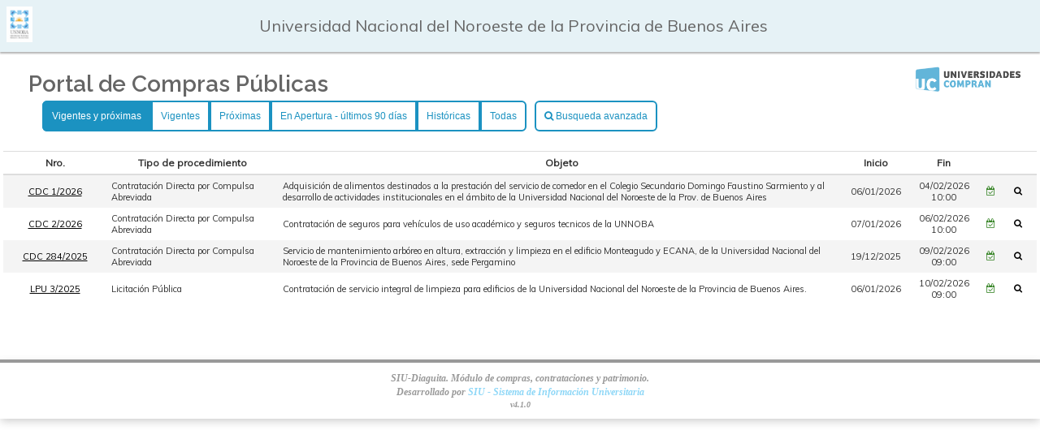

--- FILE ---
content_type: text/html; charset=iso-8859-1
request_url: https://contrataciones.unnoba.edu.ar/aplicacion.php?ah=st647dc2077f2627.40854686&ai=diaguita%7C%7C110000003&filtro=vigentes_proximas
body_size: 8298
content:
<!DOCTYPE html>
<!--[if lt IE 7]> <html class="no-js lt-ie9 lt-ie8 lt-ie7" lang="es"> <![endif]--><!--[if IE 7]>    <html class="no-js lt-ie9 lt-ie8" lang="es"> <![endif]--><!--[if IE 8]>    <html class="no-js lt-ie9" lang="es"> <![endif]--><!--[if gt IE 8]><!--> <html class="no-js" lang="es"> <!--<![endif]--><head>
<title>Diaguita - Portal de Compras Públicas</title>
<meta http-equiv="Content-Type" content="text/html; charset=iso-8859-1"/>
<link href='/toba_diaguita/css/toba.css?av=3.4.8' rel='stylesheet' type='text/css' media='screen'/>
<link href='/diaguita/skins/diaguita/toba.css?av=3.4.8' rel='stylesheet' type='text/css' media='screen'/>
<link href='/diaguita/css/toba.css?av=3.4.8' rel='stylesheet' type='text/css' media='screen'/>
<link href='/toba_diaguita/css/toba_impr.css?av=3.4.8' rel='stylesheet' type='text/css' media='print'/>
<link href='/diaguita/css/toba_impr.css?av=3.4.8' rel='stylesheet' type='text/css' media='print'/>
<link rel="icon" href="/diaguita/img/favicon.ico?av=4.1.0" type="image/x-icon" /><link rel="shortcut icon" href="/diaguita/img/favicon.ico?av=4.1.0" type="image/x-icon" /><link rel='stylesheet' href='/diaguita/skins/diaguita/diaguita_publico.css' /><link rel='stylesheet' href='/diaguita/skins/diaguita/font-awesome/css/font-awesome.min.css' /><link href="https://fonts.googleapis.com/css?family=Muli" rel="stylesheet"><link href="https://fonts.googleapis.com/css?family=Contrail+One" rel="stylesheet"><link href="https://fonts.googleapis.com/css?family=Archivo" rel="stylesheet"><link href="https://fonts.googleapis.com/css?family=Raleway:400,600" rel="stylesheet"><link rel='stylesheet' href='/diaguita/css/magnific-popup.css' />
		<style type='text/css'>
			#overlay, #capa_espera {
				background-image:url(/toba_diaguita/img/nucleo/overlay.gif?av=3.4.8);
			}
			.barra-superior {
				background: none;
			}


		</style>
		<SCRIPT  language='JavaScript1.4' type='text/javascript'>
var toba_alias='\x2Ftoba_diaguita';
var toba_proyecto_alias='\x2Fdiaguita';
var toba_hilo_qs='ai';
var toba_hilo_separador='||';
var toba_hilo_separador_interno='^^';
var toba_hilo_qs_servicio='ts';
var toba_hilo_qs_menu='tm';
var apex_hilo_qs_celda_memoria='tcm';
var toba_hilo_qs_objetos_destino='tsd';
var lista_imagenes={ 'error': '\x2Ftoba_diaguita\x2Fimg\x2Ferror.gif\x3Fav\x3D3.4.8' , 'info': '\x2Ftoba_diaguita\x2Fimg\x2Finfo_chico.gif\x3Fav\x3D3.4.8' , 'warning': '\x2Ftoba_diaguita\x2Fimg\x2Fwarning.gif\x3Fav\x3D3.4.8' , 'maximizar': '\x2Ftoba_diaguita\x2Fimg\x2Fnucleo\x2Fsentido_des_sel.gif\x3Fav\x3D3.4.8' , 'minimizar': '\x2Ftoba_diaguita\x2Fimg\x2Fnucleo\x2Fsentido_asc_sel.gif\x3Fav\x3D3.4.8' , 'expandir': '\x2Fdiaguita\x2Fskins\x2Fdiaguita\x2Fexpandir_vert.gif' , 'contraer': '\x2Fdiaguita\x2Fskins\x2Fdiaguita\x2Fcontraer_vert.gif' , 'expandir_nodo': '\x2Ftoba_diaguita\x2Fimg\x2Fnucleo\x2Fexpandir.gif\x3Fav\x3D3.4.8' , 'contraer_nodo': '\x2Ftoba_diaguita\x2Fimg\x2Fnucleo\x2Fcontraer.gif\x3Fav\x3D3.4.8' , 'esperar': '\x2Ftoba_diaguita\x2Fimg\x2Fwait.gif\x3Fav\x3D3.4.8' , 'cerrar': '\x2Ftoba_diaguita\x2Fimg\x2Fnucleo\x2Fcerrar_ventana.gif\x3Fav\x3D3.4.8' ,}, toba_prefijo_vinculo=toba_proyecto_alias + '/aplicacion.php?ah='+'st6970e31baeba25.90748097&'+ toba_hilo_qs + '=diaguita'+toba_hilo_separador+'110000003' + '&'+ apex_hilo_qs_celda_memoria + '='  +'central';
var apex_solicitud_tipo='web';
var toba_espera=5000;

</SCRIPT>
<SCRIPT language='JavaScript1.4' type='text/javascript' src='/toba_diaguita/js/packages/jquery/dist/jquery.min.js?av=3.4.8'></SCRIPT>
<SCRIPT language='JavaScript1.4' type='text/javascript' src='/toba_diaguita/js/packages/jquery-migrate/dist/jquery-migrate.min.js?av=3.4.8'></SCRIPT>
<SCRIPT language='JavaScript1.4' type='text/javascript' src='/toba_diaguita/js/utilidades/jquery-ui/jquery-ui.min.js?av=3.4.8'></SCRIPT>
<SCRIPT language='JavaScript1.4' type='text/javascript' src='/toba_diaguita/js/basicos/basico.js?av=3.4.8'></SCRIPT>
<SCRIPT language='JavaScript1.4' type='text/javascript' src='/toba_diaguita/js/basicos/toba.js?av=3.4.8'></SCRIPT>
<SCRIPT language='JavaScript1.4' type='text/javascript' src='/toba_diaguita/js/utilidades/datadumper.js?av=3.4.8'></SCRIPT>
<SCRIPT language='JavaScript1.4' type='text/javascript' src='/toba_diaguita/js/basicos/comunicacion_server.js?av=3.4.8'></SCRIPT>
<SCRIPT language='JavaScript1.4' type='text/javascript' src='/toba_diaguita/js/basicos/notificacion.js?av=3.4.8'></SCRIPT>
<SCRIPT language='JavaScript1.4' type='text/javascript' src='/toba_diaguita/js/basicos/vinculador.js?av=3.4.8'></SCRIPT>
<!--[if lt IE 7]>
					<style type='text/css'>\A \9 \9 \9 \9 \9 \9 img\20 \7B \A \9 \9 \9 \9 \9 \9 \9 behavior\3A \20 url\28 \27 \2F toba\5F diaguita\2F js\2F utilidades\2F pngbehavior\2E htc\27 \29 \3B \A \9 \9 \9 \9 \9 \9 \7D 
					</style>
					<![endif]-->
	<!--[if lt IE 9]>
						<script src='/toba_diaguita/js/basicos/html5shiv.js'></script>
					<![endif]-->
<link rel="stylesheet" href="/toba_diaguita/js/utilidades/jquery-ui/jquery-ui.min.css"> </head><script language='JavaScript' type='text/javascript' src='/diaguita/js/jquery.magnific-popup.min.js'></script><script language='JavaScript' type='text/javascript' src='/diaguita/js/jquery.sticky.js'></script><script language='JavaScript' type='text/javascript' src='/diaguita/js/scroll.js'></script>
<div id='overlay'><div id='overlay_contenido'></div></div><div id='div_toba_esperar' class='div-esperar' style='display:none'><img src='/toba_diaguita/img/wait.gif?av=3.4.8' style='vertical-align: middle;' alt='' /> Procesando...</div>
<div id='capa_espera'>
				<div>
					<img class='overlay-cerrar' title='Cerrar ventana' src='/toba_diaguita/img/nucleo/cerrar_ventana.gif?av=3.4.8' onclick='mostrar_esperar()' />
					<img src='/diaguita/img/logo.gif?av=4.1.0' /><p>Procesando. Por favor aguarde...</p><img src='/toba_diaguita/img/wait.gif?av=3.4.8'>
				</div>
			</div>
		<SCRIPT language='JavaScript1.4' type='text/javascript' src='/toba_diaguita/js/basicos/tipclick.js?av=3.4.8'></SCRIPT>
<body>		<script>
				var now = new Date(
							2026,
							(1 -1),
							21,
							11,
							30,
							51 );

				function decodeDate(d) {
					day = d.getDate();
			   		if(day < 10)
						day = '0' + day;

					month = d.getMonth() + 1 ;
					if(month < 10)
						month = '0' + month;
					return day + '/' + month + '/' + d.getFullYear();
				}

				function decodeTime(t) {
					hours = t.getHours();
					if(hours < 10)
						hours = '0' + hours;

					minutes = t.getMinutes();
			   		if(minutes < 10)
						minutes = '0' + minutes;

					seconds = t.getSeconds();
			   		if(seconds < 10)
						seconds = '0' + seconds;

					return hours + ':' + minutes + ':' + seconds;
				}

				function initializeDate(){
			   		document.date_form.date.value = decodeDate(now);
				}

				function Clock(){
			   		timerID = setTimeout("Clock()", 1000);
				   	now.setSeconds(now.getSeconds()+1);
			   		document.clock_form.time.value = decodeTime(now);
				}
				function initializeClock(){
			   		Clock();
				}

				function borrar_help() {var a = document.getElementsByClassName('ef-combo-editable-ayuda'); for (x in a){if(a[x].innerHTML){a[x].innerHTML = '';}}}
				window.onload = borrar_help;

			</script>		<table class='enc-estado' border=0>
			<tr class='enc-estado-tit'>
				<td rowspan=2 class='enc-estado-logo'><a href='/aplicacion.php?ah=st6970e31baeba25.90748097&ai=diaguita%7C%7C110000003&op=list' title='Ir al inicio'><img alt="" src=/diaguita/img/logo_institucion.png?av=4.1.0       /></a></td>
				<td class='enc-estado-usu'>&nbsp;</td>
				<td class='enc-estado-usu'>&nbsp;</td>
				<td class='enc-estado-usu'>Universidad Nacional del Noroeste de la Provincia de Buenos Aires</td>
				<td class='enc-estado-usu'>&nbsp;</td>
				<td class='enc-estado-usu'>&nbsp;</td>
				<td class='enc-estado-usu'>&nbsp;</td>
			</tr>
		</table><div class='encabezado'><div id='barra_superior' class='barra-superior barra-superior-tit'>
<div class='item-barra'><div class='item-barra-tit'>Portal de Compras Públicas</div></div>

</div></div>
<div align='center' class='cuerpo'>

<form  enctype='multipart/form-data' id='formulario_toba' name='formulario_toba' method='post' action='/aplicacion.php?ah=st6970e31baeba25.90748097&ai=diaguita%7C%7C110000003' onsubmit='return false;'>
<input name='cstoken' id='cstoken' type='hidden' value='600.AuJhQFhkKVrW81x6sdFZRzsgkQamWQ0tNRI5l-rNiAQ.b4sWL2gQSAOvuB4v8-Q-C29MxXHJIH51U3cN_a_932YvrwJ3FApwDK6hNw'  />
<SCRIPT language='JavaScript1.4' type='text/javascript' src='/toba_diaguita/js/componentes/ei.js?av=3.4.8'></SCRIPT>
<SCRIPT language='JavaScript1.4' type='text/javascript' src='/toba_diaguita/js/basicos/ajax_respuesta.js?av=3.4.8'></SCRIPT>
<SCRIPT language='JavaScript1.4' type='text/javascript' src='/toba_diaguita/js/componentes/ci.js?av=3.4.8'></SCRIPT>
<SCRIPT language='JavaScript1.4' type='text/javascript' src='/toba_diaguita/js/componentes/ei_formulario.js?av=3.4.8'></SCRIPT>
<SCRIPT language='JavaScript1.4' type='text/javascript' src='/toba_diaguita/js/efs/mascaras.js?av=3.4.8'></SCRIPT>
<SCRIPT language='JavaScript1.4' type='text/javascript' src='/toba_diaguita/js/efs/ef.js?av=3.4.8'></SCRIPT>
<SCRIPT language='JavaScript1.4' type='text/javascript' src='/toba_diaguita/js/efs/ef_editable.js?av=3.4.8'></SCRIPT>
<SCRIPT language='JavaScript1.4' type='text/javascript' src='/toba_diaguita/js/efs/ef_combo.js?av=3.4.8'></SCRIPT>
<SCRIPT language='JavaScript1.4' type='text/javascript' src='/toba_diaguita/js/componentes/ei_cuadro.js?av=3.4.8'></SCRIPT>

<!-- ################################## Inicio CI ( 110000006 ) ######################## -->

<table class='ei-base ci-base' style='width:100%;' id='js_ci_110000006_cont'><tr><td style='padding:0;'>
<div id='ci_110000006_notificacion'></div><div  id='cuerpo_js_ci_110000006'>
<div class='ci-cuerpo' >
<div class='ci-simple-cont'>

<!-- ***************** Inicio EI FORMULARIO (	110000024 )	***********	-->

<input name='form_110000024_form_app_descarga' id='form_110000024_form_app_descarga' type='hidden' value=''  />
<input name='form_110000024_form_app_descarga_implicito' id='form_110000024_form_app_descarga_implicito' type='hidden' value=''  />
<table class='ei-base ei-form-base' ><tr><td style='padding:0'><div id='form_110000024_form_app_descarga_notificacion'></div><div id='cuerpo_js_form_110000024_form_app_descarga' class='ei-cuerpo ei-form-cuerpo' style=' ' ><table>
	<tbody>
		<tr>
			<td>
				<div class='ei-form-fila' style='' id='nodo_ef_form_110000024_form_app_descargaqr'>
<label style='width:150px;' for='ef_form_110000024_form_app_descargaqr' class='ei-form-etiq'>  Escanee el código QR desde la aplicación y podrá acceder a las convocatorias de la Institución desde su Celular. </label>
<div id='cont_ef_form_110000024_form_app_descargaqr' style='margin-left: 150px;'>
<div class='ef-qr' id='ef_form_110000024_form_app_descargaqr'><img alt="" src=/diaguita/img/qr.png?=1759849689?av=4.1.0       /></div></div></div>
</td>
		</tr>
		<tr>
			<td>
				<div class='ei-form-fila' style='' id='nodo_ef_form_110000024_form_app_descargadescripcion'>
<label style='width:150px;' for='ef_form_110000024_form_app_descargadescripcion' class='label-descarga'>  Si aun no tiene la aplicación la puede descargar desde el siguiente enlace. </label>
<div id='cont_ef_form_110000024_form_app_descargadescripcion' style='margin-left: 150px;'>
<div class='ef-descarga' id='ef_form_110000024_form_app_descargadescripcion'><a  target="_blank" href="https://play.google.com/store/apps/details?id=com.siu.diaguita" class="link-descarga-popup"><img alt="" src=/diaguita/img/icon-android-store.png?av=4.1.0       /></a><a  target="_blank" href="https://apps.apple.com/us/app/licitaciones-siu-diaguita/id1464954918" class="link-descarga-popup"><img alt="" src=/diaguita/img/icon-ios-store.svg?av=4.1.0       /></a></div></div></div>
</td>
		</tr>
	</tbody>
</table>
<p>&nbsp;</p></div>
</td></tr>
</table>
<div class='buttons'><a href='/aplicacion.php?ah=st6970e31baeba25.90748097&ai=diaguita%7C%7C110000003&filtro=vigentes_proximas' class='filtro active'>Vigentes y pr&oacute;ximas</a><a href='/aplicacion.php?ah=st6970e31baeba25.90748097&ai=diaguita%7C%7C110000003&filtro=vigentes' class='filtro '>Vigentes</a><a href='/aplicacion.php?ah=st6970e31baeba25.90748097&ai=diaguita%7C%7C110000003&filtro=proximas' class='filtro '>Pr&oacute;ximas</a><a href='/aplicacion.php?ah=st6970e31baeba25.90748097&ai=diaguita%7C%7C110000003&filtro=en_apertura' class='filtro '>En Apertura - &uacute;ltimos 90 d&iacute;as</a><a href='/aplicacion.php?ah=st6970e31baeba25.90748097&ai=diaguita%7C%7C110000003&filtro=historicas' class='filtro '>Hist&oacute;ricas</a><a href='/aplicacion.php?ah=st6970e31baeba25.90748097&ai=diaguita%7C%7C110000003&filtro=todas' class='filtro last '>Todas</a><span onclick='js_form_110000007_filtro.cambiar_colapsado();return false;' class='search '><i class='fa fa-search' aria-hidden='true'></i> Busqueda avanzada</span>
            </div>

<!-- ***************** Inicio EI FORMULARIO (	110000007 )	***********	-->

<input name='form_110000007_filtro' id='form_110000007_filtro' type='hidden' value=''  />
<input name='form_110000007_filtro_implicito' id='form_110000007_filtro_implicito' type='hidden' value=''  />
<table class='ei-base ei-form-base' width='80&#x25;'><tr><td style='padding:0'><div id='form_110000007_filtro_notificacion'></div><div id='cuerpo_js_form_110000007_filtro' class='ei-cuerpo ei-form-cuerpo' style='width: 80%; display:none;' ><table class="filtro_convocatorias">
	<tbody>
		<tr>
			<td>
				<div class='ei-form-fila' style='' id='nodo_ef_form_110000007_filtrotipo_procedimiento'>
<label style='width:150px;' for='ef_form_110000007_filtrotipo_procedimiento' class='ei-form-etiq'>  Tipo de procedimiento: </label>
<div id='cont_ef_form_110000007_filtrotipo_procedimiento' style='margin-left: 150px;'>
<select name='ef_form_110000007_filtrotipo_procedimiento' id='ef_form_110000007_filtrotipo_procedimiento' class='ef-combo'  tabindex='251'>
<option value='nopar' selected>--Seleccione--</option>
<option value='40' >Concurso Privado</option>
<option value='30' >Concurso Público</option>
<option value='50' >Contratación Directa</option>
<option value='100' >Contratación Directa por Adjudicación Simple</option>
<option value='90' >Contratación Directa por Compulsa Abreviada</option>
<option value='20' >Licitación Privada</option>
<option value='10' >Licitación Pública</option>
<option value='70' >Remate Público</option>
<option value='60' >Subasta Pública</option>
<option value='80' >Trámite Simplificado</option>
</select>
</div></div>
</td>
			<td>
				<div class='ei-form-fila' style='' id='nodo_ef_form_110000007_filtrorubro'>
<label style='width:150px;' for='ef_form_110000007_filtrorubro' class='ei-form-etiq'>  Rubro: </label>
<div id='cont_ef_form_110000007_filtrorubro' style='margin-left: 150px;'>
<select name='ef_form_110000007_filtrorubro' id='ef_form_110000007_filtrorubro' class='ef-combo'  tabindex='252'>
<option value='nopar' selected>--Seleccione--</option>
<option value='70' >AGRIC,GANADERIA,CAZA,SILVICULT</option>
<option value='1' >ALIMENTOS</option>
<option value='46' >ALQUILER</option>
<option value='19' >ARTICULOS DEL HOGAR</option>
<option value='62' >BANCOS Y SEGUROS</option>
<option value='5' >BAZAR Y MENAJE</option>
<option value='8' >CARPINTERIA</option>
<option value='79' >CEREMONIAL</option>
<option value='10' >CERRAJERIA</option>
<option value='36' >CINE/TELVIS./RADIO/FOTOGRAFIA</option>
<option value='7' >COMBUSTIBLES Y LUBRICANTES</option>
<option value='85' >CONCESION</option>
<option value='84' >CONSTRUCCION</option>
<option value='55' >CULTURA</option>
<option value='9' >ELECTRICIDAD Y TELEFONIA</option>
<option value='3' >ELEMENTOS DE LIMPIEZA</option>
<option value='27' >EQUIPO DE OFICINA Y MUEBLES</option>
<option value='52' >EQUIPO MILITAR Y DE SEGURIDAD</option>
<option value='24' >EQUIPOS</option>
<option value='11' >Exento</option>
<option value='6' >FERRETERIA</option>
<option value='31' >GASES INDUSTRIALES</option>
<option value='33' >HERRAMIENTAS</option>
<option value='20' >HERRERIA</option>
<option value='38' >IMPRENTA Y EDITORIALES</option>
<option value='4' >INDUMENT TEXTIL Y CONFECCIONES</option>
<option value='13' >INFORMATICA</option>
<option value='82' >INMUEBLES</option>
<option value='81' >INSUMO P/ ARMAMENTO</option>
<option value='74' >JOYERIA Y ORFEBRERIA</option>
<option value='2' >LIBRERIA,PAP. Y UTILES OFICINA</option>
<option value='45' >MANT. REPARACION Y LIMPIEZA</option>
<option value='16' >MATERIALES DE CONSTRUCCION</option>
<option value='22' >METALES</option>
<option value='83' >METALURGIA</option>
<option value='25' >Monotributista</option>
<option value='66' >NAUTICA</option>
<option value='17' >PINTURAS</option>
<option value='51' >PRODUCTOS MEDICO/FARMACEUTICOS</option>
<option value='21' >PRODUCTOS VETERINARIOS</option>
<option value='86' >PUBLICIDAD</option>
<option value='80' >QUIMICOS</option>
<option value='14' >REPUESTOS</option>
<option value='23' >Responsable Inscripto</option>
<option value='12' >SANITARIOS, PLOMERIA Y GAS</option>
<option value='58' >SERV. PROFESIONAL Y COMERCIAL</option>
<option value='59' >SERVICIO DE NOTICIAS</option>
<option value='40' >SERVICIOS BASICOS</option>
<option value='18' >TAPICERIA</option>
<option value='63' >TRANSPORTE Y DEPOSITO</option>
<option value='73' >UTILES Y PRODUCTOS DEPORTIVOS</option>
<option value='15' >VIDRIERIA</option>
<option value='42' >VIGILANCIA Y SEGURIDAD</option>
</select>
</div></div>
</td>
		</tr>
		<tr>
			<td>
				<div class='ei-form-fila' style='' id='nodo_ef_form_110000007_filtronumero_anio'>
<label style='width:150px;' for='ef_form_110000007_filtronumero_anio' class='ei-form-etiq'>  Nro: </label>
<div id='cont_ef_form_110000007_filtronumero_anio' style='margin-left: 150px;'>
<INPUT type='text' name='ef_form_110000007_filtronumero_anio' id='ef_form_110000007_filtronumero_anio'  size='20' value='' class='ef-input'   tabindex="253" />
</div></div>
</td>
			<td>
				<div class='ei-form-fila' style='' id='nodo_ef_form_110000007_filtroexpediente'>
<label style='width:150px;' for='ef_form_110000007_filtroexpediente' class='ei-form-etiq'>  Expediente: </label>
<div id='cont_ef_form_110000007_filtroexpediente' style='margin-left: 150px;'>
<INPUT type='text' name='ef_form_110000007_filtroexpediente' id='ef_form_110000007_filtroexpediente'  size='20' value='' class='ef-input'   tabindex="254" />
</div></div>
</td>
		</tr>
		<tr>
			<td>
				<div class='ei-form-fila' style='' id='nodo_ef_form_110000007_filtroobjeto'>
<label style='width:150px;' for='ef_form_110000007_filtroobjeto' class='ei-form-etiq'>  Objeto: </label>
<div id='cont_ef_form_110000007_filtroobjeto' style='margin-left: 150px;'>
<INPUT type='text' name='ef_form_110000007_filtroobjeto' id='ef_form_110000007_filtroobjeto'  size='20' value='' class='ef-input'   tabindex="255" />
</div></div>
</td>
			<td>
				<div class='ei-form-fila' style='' id='nodo_ef_form_110000007_filtrooficina_contratacion'>
<label style='width:150px;' for='ef_form_110000007_filtrooficina_contratacion' class='ei-form-etiq'>  Oficina de contratación: </label>
<div id='cont_ef_form_110000007_filtrooficina_contratacion' style='margin-left: 150px;'>
<select name='ef_form_110000007_filtrooficina_contratacion' id='ef_form_110000007_filtrooficina_contratacion' class='ef-combo'  tabindex='256'>
<option value='nopar' selected>--Seleccione--</option>
<option value='2' >Contrataciones Junin</option>
<option value='3' >Contrataciones Pergamino</option>
<option value='1' >Oficina contratación central</option>
</select>
</div></div>
</td>
		</tr>
		<tr>
			<td colspan="2">
				</td>
		</tr>
	</tbody>
</table>
<p>&nbsp;</p><div class='ei-botonera '>
<button type='button' name='form_110000007_filtro_filtrar' id='form_110000007_filtro_filtrar' value='' tabindex='501' accesskey='F' title='[alt + shift + F]' class='btn_filtrar' onclick="js_form_110000007_filtro.set_evento(new evento_ei('filtrar', true, ''  ), true, this);"  ><span><u>F</u>iltrar</span></button>
<button type='button' name='form_110000007_filtro_cancelar' id='form_110000007_filtro_cancelar' value='' tabindex='502' accesskey='L' title='[alt + shift + L]' class='btn_filtrar' onclick="js_form_110000007_filtro.set_evento(new evento_ei('cancelar', false, ''  ), true, this);"  ><span><u>L</u>impiar</span></button>
</div></div>
</td></tr>
</table>
<input name='cuadro_110000008_cuadro_convocatorias' id='cuadro_110000008_cuadro_convocatorias' type='hidden' value=''  />
<input name='cuadro_110000008_cuadro_convocatorias__seleccion' id='cuadro_110000008_cuadro_convocatorias__seleccion' type='hidden' value=''  />
<input name='cuadro_110000008_cuadro_convocatorias__extra' id='cuadro_110000008_cuadro_convocatorias__extra' type='hidden' value=''  />
<input name='cuadro_110000008_cuadro_convocatorias__orden_columna' id='cuadro_110000008_cuadro_convocatorias__orden_columna' type='hidden' value=''  />
<input name='cuadro_110000008_cuadro_convocatorias__orden_sentido' id='cuadro_110000008_cuadro_convocatorias__orden_sentido' type='hidden' value=''  />
<input name='cuadro_110000008_cuadro_convocatorias__ordenamiento_multiple' id='cuadro_110000008_cuadro_convocatorias__ordenamiento_multiple' type='hidden' value=''  />

<table class='ei-base ei-cuadro-base' width='100&#x25;'>
<tr><td style='padding:0;'>
<div id='cuadro_110000008_cuadro_convocatorias_notificacion'></div><TABLE class='ei-cuadro-cuerpo'  id='cuerpo_js_cuadro_110000008_cuadro_convocatorias'><tr><td class='ei-cuadro-cabecera' colspan='7'></td></tr>
<tr><td class='ei-cuadro-cc-fondo' colspan='7'>
<TABLE width='100%' class='tabla-0' border='0'>
<tr>
<td  class='ei-cuadro-col-tit'  width='10%'>
Nro.</td>
<td  class='ei-cuadro-col-tit' >
Tipo de procedimiento</td>
<td  class='ei-cuadro-col-tit'  width='55%'>
Objeto</td>
<td  class='ei-cuadro-col-tit' >
Inicio</td>
<td  class='ei-cuadro-col-tit' >
Fin</td>
<td  class='ei-cuadro-col-tit' >
</td>
<td  class='ei-cuadro-col-tit' >
</td>
</tr>
<tr class='ei-cuadro-celda-impar' >
<td class=' ei-cuadro-fila col-cen-s1'  width='10%' >
<a href="/aplicacion.php?ah=st6970e31baeba25.90748097&ai=diaguita%7C%7C110000003&v=10109" title="Ver detalle">CDC 1/2026</a></td>
<td class=' ei-cuadro-fila 4'  >
Contratación Directa por Compulsa Abreviada</td>
<td class=' ei-cuadro-fila 4'  width='55%' >
Adquisición de alimentos destinados a la prestación del servicio de comedor en el Colegio Secundario Domingo Faustino Sarmiento y al desarrollo de actividades institucionales en el ámbito de la Universidad Nacional del Noroeste de la Prov. de Buenos Aires</td>
<td class=' ei-cuadro-fila col-cen-s1'  >
06/01/2026</td>
<td class=' ei-cuadro-fila col-cen-s1'  >
04/02/2026 10:00</td>
<td class=' ei-cuadro-fila 4'  >
<i title='Vigente' class='fa fa-calendar-check-o icon-green fa-stack'></td>
<td class=' ei-cuadro-fila 4'  >
<a href="/aplicacion.php?ah=st6970e31baeba25.90748097&ai=diaguita%7C%7C110000003&v=10109" title="Ver detalle"> <i class="fa fa-search fa-stack"></i></a></td>
</tr>
<tr class='ei-cuadro-celda-par' >
<td class=' ei-cuadro-fila col-cen-s1'  width='10%' >
<a href="/aplicacion.php?ah=st6970e31baeba25.90748097&ai=diaguita%7C%7C110000003&v=10111" title="Ver detalle">CDC 2/2026</a></td>
<td class=' ei-cuadro-fila 4'  >
Contratación Directa por Compulsa Abreviada</td>
<td class=' ei-cuadro-fila 4'  width='55%' >
Contratación de seguros para vehículos de uso académico y seguros tecnicos de la UNNOBA</td>
<td class=' ei-cuadro-fila col-cen-s1'  >
07/01/2026</td>
<td class=' ei-cuadro-fila col-cen-s1'  >
06/02/2026 10:00</td>
<td class=' ei-cuadro-fila 4'  >
<i title='Vigente' class='fa fa-calendar-check-o icon-green fa-stack'></td>
<td class=' ei-cuadro-fila 4'  >
<a href="/aplicacion.php?ah=st6970e31baeba25.90748097&ai=diaguita%7C%7C110000003&v=10111" title="Ver detalle"> <i class="fa fa-search fa-stack"></i></a></td>
</tr>
<tr class='ei-cuadro-celda-impar' >
<td class=' ei-cuadro-fila col-cen-s1'  width='10%' >
<a href="/aplicacion.php?ah=st6970e31baeba25.90748097&ai=diaguita%7C%7C110000003&v=10076" title="Ver detalle">CDC 284/2025</a></td>
<td class=' ei-cuadro-fila 4'  >
Contratación Directa por Compulsa Abreviada</td>
<td class=' ei-cuadro-fila 4'  width='55%' >
Servicio de mantenimiento arbóreo en altura, extracción y limpieza en el edificio Monteagudo y ECANA, de la Universidad Nacional del Noroeste de la Provincia de Buenos Aires, sede Pergamino</td>
<td class=' ei-cuadro-fila col-cen-s1'  >
19/12/2025</td>
<td class=' ei-cuadro-fila col-cen-s1'  >
09/02/2026 09:00</td>
<td class=' ei-cuadro-fila 4'  >
<i title='Vigente' class='fa fa-calendar-check-o icon-green fa-stack'></td>
<td class=' ei-cuadro-fila 4'  >
<a href="/aplicacion.php?ah=st6970e31baeba25.90748097&ai=diaguita%7C%7C110000003&v=10076" title="Ver detalle"> <i class="fa fa-search fa-stack"></i></a></td>
</tr>
<tr class='ei-cuadro-celda-par' >
<td class=' ei-cuadro-fila col-cen-s1'  width='10%' >
<a href="/aplicacion.php?ah=st6970e31baeba25.90748097&ai=diaguita%7C%7C110000003&v=10107" title="Ver detalle">LPU 3/2025</a></td>
<td class=' ei-cuadro-fila 4'  >
Licitación Pública</td>
<td class=' ei-cuadro-fila 4'  width='55%' >
Contratación de servicio integral de limpieza para edificios de la Universidad Nacional del Noroeste de la Provincia de Buenos Aires.</td>
<td class=' ei-cuadro-fila col-cen-s1'  >
06/01/2026</td>
<td class=' ei-cuadro-fila col-cen-s1'  >
10/02/2026 09:00</td>
<td class=' ei-cuadro-fila 4'  >
<i title='Vigente' class='fa fa-calendar-check-o icon-green fa-stack'></td>
<td class=' ei-cuadro-fila 4'  >
<a href="/aplicacion.php?ah=st6970e31baeba25.90748097&ai=diaguita%7C%7C110000003&v=10107" title="Ver detalle"> <i class="fa fa-search fa-stack"></i></a></td>
</tr>
</TABLE>
</td></tr>
<tr><td class='ei-cuadro-pie'></td></tr>
<tr><td><div class='ei-cuadro-pag'></div></td></tr>
</TABLE>
</td></tr>
</table>


<!-- ***************** Inicio EI FORMULARIO (	110000095 )	***********	-->

<input name='form_110000095_form_unicompran' id='form_110000095_form_unicompran' type='hidden' value=''  />
<input name='form_110000095_form_unicompran_implicito' id='form_110000095_form_unicompran_implicito' type='hidden' value=''  />
<table class='ei-base ei-form-base' ><tr><td style='padding:0'><div id='form_110000095_form_unicompran_notificacion'></div><div id='cuerpo_js_form_110000095_form_unicompran' class='ei-cuerpo ei-form-cuerpo' style=' ' ><div class='ei-form-fila' style='' id='nodo_ef_form_110000095_form_unicompranlogo_uc'>
<label style='width:150px;' for='ef_form_110000095_form_unicompranlogo_uc' class='ei-form-etiq'>   </label>
<div id='cont_ef_form_110000095_form_unicompranlogo_uc' style='margin-left: 150px;'>
<div class='ef-fijo' id='ef_form_110000095_form_unicompranlogo_uc'><a title="Universidades Compran" class="logo-uc" target="_blank" href="http://universidadescompran.cin.edu.ar" class="link-uc"><img alt="" src=/diaguita/img/logo_uc.png?av=4.1.0       /></a></div></div></div>
</div>
</td></tr>
</table>
<div id='js_ci_110000006_pie'></div></div></div>

</div></td></tr></table>
<!-- ###################################  Fin CI  ( 110000006 ) ######################## -->

<SCRIPT  language='JavaScript1.4' type='text/javascript'>
window.toba_prefijo_vinculo =  toba_prefijo_vinculo;
window.toba_hilo_item = [ 'diaguita',110000003 ]
window.toba_qs_zona = '';

//---------------- CREANDO OBJETO js_ci_110000006 --------------  
window.js_ci_110000006 = new ci([ 'diaguita',110000006 ], 'js_ci_110000006', 'formulario_toba', 'ci_110000006', 'pant_inicial', false);

	//---------------- CREANDO OBJETO js_form_110000007_filtro --------------  
	window.js_form_110000007_filtro = new ei_formulario([ 'diaguita',110000007 ], 'js_form_110000007_filtro', new Array(257, 500), 'form_110000007_filtro', {'numero_anio': [ ] ,'expediente': [ ] ,'tipo_procedimiento': [ ] ,'rubro': [ ] ,'objeto': [ ] ,'oficina_contratacion': [ ] ,}, new Object(), new Object());
	js_form_110000007_filtro.agregar_ef(new ef_editable('ef_form_110000007_filtronumero_anio', 'Nro:', [false, false, false], false, '', ''), 'numero_anio');
	js_form_110000007_filtro.agregar_ef(new ef_editable('ef_form_110000007_filtroexpediente', 'Expediente:', [false, false, false], false, '', ''), 'expediente');
	js_form_110000007_filtro.agregar_ef(new ef_combo('ef_form_110000007_filtrotipo_procedimiento', 'Tipo de procedimiento:', [false, false, false], false, false), 'tipo_procedimiento');
	js_form_110000007_filtro.agregar_ef(new ef_combo('ef_form_110000007_filtrorubro', 'Rubro:', [false, false, false], false, false), 'rubro');
	js_form_110000007_filtro.agregar_ef(new ef_editable('ef_form_110000007_filtroobjeto', 'Objeto:', [false, false, false], false, '', ''), 'objeto');
	js_form_110000007_filtro.agregar_ef(new ef_combo('ef_form_110000007_filtrooficina_contratacion', 'Oficina de contratación:', [false, false, false], false, false), 'oficina_contratacion');

	window.js_form_110000007_filtro.colapsar();
	toba.agregar_objeto(window.js_form_110000007_filtro);
	//-----------------------------------------------------------------  

	//---------------- CREANDO OBJETO js_cuadro_110000008_cuadro_convocatorias --------------  
	window.js_cuadro_110000008_cuadro_convocatorias = new ei_cuadro([ 'diaguita',110000008 ], 'js_cuadro_110000008_cuadro_convocatorias', 'cuadro_110000008_cuadro_convocatorias',[] , [ ]);

		//---- Procesamiento de EFs --------------------------------
		var estado_seleccion_total = false;
		function seleccion_total(evento)
		{
			if (estado_seleccion_total) {
				js_cuadro_110000008_cuadro_convocatorias.deseleccionar_todos(evento);
				estado_seleccion_total = false;
			} else {
				js_cuadro_110000008_cuadro_convocatorias.seleccionar_todos(evento);
				estado_seleccion_total = true;
			}
		};

		js_cuadro_110000008_cuadro_convocatorias.exportar_pdf = function() {
			var url = vinculador.get_url(null, null, 'vista_pdf', null, [this._id], false, true);
			document.location.href = url;
		};
	
		js_cuadro_110000008_cuadro_convocatorias.exportar_excel = function() {
			var url = vinculador.get_url(null, null, 'vista_excel', null, [this._id], false, true);
			document.location.href = url;
		};
		
		
	toba.agregar_objeto(window.js_cuadro_110000008_cuadro_convocatorias);
	//-----------------------------------------------------------------  

	//---------------- CREANDO OBJETO js_form_110000024_form_app_descarga --------------  
	window.js_form_110000024_form_app_descarga = new ei_formulario([ 'diaguita',110000024 ], 'js_form_110000024_form_app_descarga', new Array(1, 250), 'form_110000024_form_app_descarga', {'qr': [ ] ,'descripcion': [ ] ,}, new Object(), new Object());
	js_form_110000024_form_app_descarga.agregar_ef(new ef_fijo('ef_form_110000024_form_app_descargaqr', 'Escanee el código QR desde la aplicación y podrá acceder a las convocatorias de la Institución desde su Celular.', [false, false, false], false), 'qr');
	js_form_110000024_form_app_descarga.agregar_ef(new ef_fijo('ef_form_110000024_form_app_descargadescripcion', 'Si aun no tiene la aplicación la puede descargar desde el siguiente enlace.', [false, false, false], false), 'descripcion');

	toba.agregar_objeto(window.js_form_110000024_form_app_descarga);
	//-----------------------------------------------------------------  

	//---------------- CREANDO OBJETO js_form_110000095_form_unicompran --------------  
	window.js_form_110000095_form_unicompran = new ei_formulario([ 'diaguita',110000095 ], 'js_form_110000095_form_unicompran', new Array(503, 752), 'form_110000095_form_unicompran', {'logo_uc': [ ] ,}, new Object(), new Object());
	js_form_110000095_form_unicompran.agregar_ef(new ef_fijo('ef_form_110000095_form_unicompranlogo_uc', '', [false, false, false], false), 'logo_uc');

	toba.agregar_objeto(window.js_form_110000095_form_unicompran);
	//-----------------------------------------------------------------  

window.js_ci_110000006.agregar_objeto(js_form_110000007_filtro, 'filtro');
window.js_ci_110000006.agregar_objeto(js_cuadro_110000008_cuadro_convocatorias, 'cuadro_convocatorias');
window.js_ci_110000006.agregar_objeto(js_form_110000024_form_app_descarga, 'form_app_descarga');
window.js_ci_110000006.agregar_objeto(js_form_110000095_form_unicompran, 'form_unicompran');

				function cutKeepingTags(elem, reqCount) {
				  var grabText = '',
				      missCount = reqCount;
				  $(elem).contents().each(function() {
				    switch (this.nodeType) {
				      case Node.TEXT_NODE:
				        // Get node text, limited to missCount.
				        grabText += this.data.substr(0,missCount);
				        missCount -= Math.min(this.data.length, missCount);
				        break;
				      case Node.ELEMENT_NODE:
				        // Explore current child:
				        var childPart = cutKeepingTags(this, missCount);
				        if(childPart.text == '<br></br>'){
				        	childPart.text = '<br>';
				        }
				        grabText += childPart.text;
				        missCount -= childPart.count;
				        
				        break;
				    }
				    if (missCount === 0) {
				      // We got text enough, stop looping.
				      return false;
				    }
				  });

				  return {
				    text:
				elem.outerHTML.match(/^<[^>]+>/m)[0] + grabText + '</' + elem.localName + '>',
				    count: reqCount - missCount
				  };
				}

				$(window).scroll(function() {    
				    var scroll = $(window).scrollTop();
				    if (scroll >= 200) {
				        $('.portal-menu').addClass('bottomBorder');
				    }else{
				    	 $('.portal-menu').removeClass('bottomBorder');
				    }
				}); //missing );

				//Oculto parte del texto cuando es largo para mostrarlo al hacer click en Mostrar mas...
				$(document).ready(function() {

				    $('.portal-menu').sticky({topSpacing:0});

				    var showChar = 300;  // cuantos caracteres mostrar
				    var ellipsestext = "...";
				    var moretext = "Mostrar mas >";
				    var lesstext = "Mostrar menos";
				    

				    $('.mostrar-mas').each(function() {
				        var content = $(this).html();

				 		if($(this).hasClass('mostrar-cant-15')){
				 			showChar = 15;
				 		}else{
				 			showChar = 300;
				 		}
				        
				        if(content.length > showChar) {
				 
							var texto = cutKeepingTags($(this)[0], showChar);

				            var c = texto.text;
				            var h = content.substr(showChar, content.length - showChar);
				 
				 			var html_corto = '<div class="texto_corto">' + c +  ellipsestext + '</div>';
				 			var html_largo = '<div class="texto_largo" style="display:none;">' + content + '</div>';

				 			var link_more_less = '<span><a href="" class="morelink more">' + moretext + '</a></span>';

				            $(this).html(html_corto + html_largo + link_more_less);
				        }
				 
				    });
				 
				    $(".morelink").click(function(){
				        if($(this).hasClass("less")) {
				        	$(this).parent().parent().find('.texto_largo').hide();
				        	$(this).parent().parent().find('.texto_corto').show();
				            $(this).removeClass('less').addClass('more');
				            $(this).html(moretext);
				            $(this).parent().find('texto_corto')
				        } else {
				        	$(this).parent().parent().find('.texto_corto').hide();
				        	$(this).parent().parent().find('.texto_largo').show();
				        	$(this).removeClass('more').addClass('less');
				            $(this).html(lesstext);
				        }
				        return false;
				    });

				    $('.filtro-opciones').each(function() {
				    	var html = $(this).html();
				    	var input = html.substring(0, html.indexOf('>')+1);
				    	var label = html.substring(html.indexOf('>')+1);
				    	$(this).html(input+'<span>'+label+'</span>');
				    });

				    $('.popup-link').click(function(event){
				    	event.preventDefault();
				    })
				    $('.popup-link').magnificPopup({
					  type: 'inline',
					  fixedContentPos: false,
			          fixedBgPos: true,

			          overflowY: 'auto',

			          closeBtnInside: true,
			          preloader: false,
			          
			          midClick: true,
			          removalDelay: 100,
			          mainClass: 'my-mfp-zoom-in'
					});


				});

		
toba.agregar_objeto(window.js_ci_110000006);
//-----------------------------------------------------------------  

js_ci_110000006.iniciar();

</SCRIPT>

</form>

</div>
<SCRIPT  language='JavaScript1.4' type='text/javascript'>
vinculador.limpiar_vinculos();
notificacion.mostrar();

</SCRIPT>
</div><div class='login-pie'><p>SIU-Diaguita. M&oacute;dulo de compras, contrataciones y patrimonio. </p><p>Desarrollado por <strong><a href='http://www.siu.edu.ar' style='text-decoration: none' target='_blank'>SIU - Sistema de Informaci&oacute;n Universitaria</a></strong></p><p class='small'>v4.1.0</p></div>

--- FILE ---
content_type: text/javascript
request_url: https://contrataciones.unnoba.edu.ar/toba_diaguita/js/basicos/tipclick.js?av=3.4.8
body_size: 1437
content:
var tipclick = {
 	//---Public
	vertical_offset : '-3px',
	horizontal_offset : '-3px',
	delay_disappear : 250,
	delay_appear : 1000,

	show : function(content, obj, e, delay) {
		if (typeof delay == 'undefined') {
			delay = this.delay_appear;	
		}
		if (window.event) { 
			event.cancelBubble=true;
		} else if (e.stopPropagation) {
			e.stopPropagation();
		}
		this._do_hide();
		var tip_div = $('#tipclick_div');		
				
		tip_div.html(content);
		if ((e.type == "click" && tip_div.is(':hidden')) || e.type == "mouseover") {
			var self = this;
			this._show_handler = setTimeout(function() {self._do_show();}, delay);
		} else if (e.type=="click") {
			tip_div.hide();
		}
		
		//Calculamos la posicion del objeto que lanza el evento
		var x = Math.round(this._get_pos_offset(obj, true));
		var y = Math.round(this._get_pos_offset(obj, false));
		
        //Calcula ajuste extra sobre eje X para posiciones cercanas al borde de pantalla 
        var xVariance = (screen.width - x < 100) ? 115 : 0;
        
		//Agregamos la clase correspondiente y modificamos la posicion via css
		tip_div.addClass('tooltip')
			   .css('visibility', 'visible')
			   .css('left', x - xVariance - this._clear_browser_edge(obj, true, x, y ) + "px")
			   .css('top', y - this._clear_browser_edge(obj, false, x, y) + obj.offsetHeight + "px");
		
		return true;
	},

	hide : function() {
		this._must_hide = true;
		var self = this;
 		this._hide_handler = setTimeout(function() { self._do_hide(); }, this.delay_disappear);
 		return true;
	},
	
	//---Private
	_show_handler : null,
	_hide_handler : null,
	_must_hide : true,

	_clear_tip : function() {
		if (typeof this._hide_handler != "undefined" || this._hide_handler !== null) {
			clearTimeout(this._hide_handler);
			delete(this._hide_handler);
		}
		if (typeof this._show_handler != "undefined" || this._show_handler !== null) {
			clearTimeout(this._show_handler);
			delete(this._show_handler);
		}
	},
	
	_get_pos_offset : function(what, is_left) {
		if (is_left) {  
			return $(what).offset().left;
		} else {
			return $(what).offset().top;
		}
	},
	
	_clear_browser_edge : function(obj, is_horizontal, x , y) {		
		var edge_offset = (is_horizontal) ? parseInt(this.horizontal_offset, 10)*-1 : parseInt(this.vertical_offset, 10)*-1;
		var is_ie = (document.all && !window.opera);
		var window_edge, content_measure;
		if (is_ie) {
			var ie_body = this._ie_body();
		}
		
		var tooltip = document.getElementById("tipclick_div");				//Esto es mas rapido que $('#tipclick_div') para calcular el offset
		if (is_horizontal) {
			window_edge = is_ie ? ie_body.scrollLeft + ie_body.clientWidth-15 : window.pageXOffset+window.innerWidth-15;
			content_measure = tooltip.offsetWidth;
			if (window_edge - x < content_measure) {
				edge_offset= content_measure - obj.offsetWidth;
			}
		} else {
			window_edge = is_ie ? ie_body.scrollTop + ie_body.clientHeight-15 : window.pageYOffset+window.innerHeight-18;
			content_measure= tooltip.offsetHeight;
			if (window_edge - y < content_measure) {
				edge_offset = content_measure + obj.offsetHeight;
			}
		}
		return edge_offset;
	},
	
 	_ie_body : function() {
 		return (document.compatMode && document.compatMode!="BackCompat") ? document.documentElement : document.body;
	 },
	 
 	_do_show : function() {
		$('#tipclick_div').show();
 	},
 	
 	_do_hide : function() {
 		if (this._must_hide) {
			$('#tipclick_div').hide();
 		}
		this._clear_tip();
 	},
 	
 	_continue : function() {
 		this._must_hide = false;
 	},
 	
 	_stop : function() {
 		this._must_hide = true;
 		this.hide();
 	}
};

$('<div />', {id: 'tipclick_div'})
		.on('mouseover', function(){
			if (typeof window.tipclick != 'undefined' && window.tipclick !== null) 
				return window.tipclick._continue();})
		.on('mouseout', function(){
			if (typeof window.tipclick != 'undefined' && window.tipclick !== null) 
				return window.tipclick._stop();})
		.appendTo($(document.body));

if (typeof toba != 'undefined') {
	toba.confirmar_inclusion('basicos/tipclick');
}

--- FILE ---
content_type: text/javascript
request_url: https://contrataciones.unnoba.edu.ar/toba_diaguita/js/utilidades/datadumper.js?av=3.4.8
body_size: 2761
content:
// ===================================================================
// Author: Matt Kruse <matt@mattkruse.com>
// WWW: http://www.mattkruse.com/
//
// NOTICE: You may use this code for any purpose, commercial or
// private, without any further permission from the author. You may
// remove this notice from your final code if you wish, however it is
// appreciated by the author if at least my web site address is kept.
//
// You may *NOT* re-distribute this code in any way except through its
// use. That means, you can include it in your product, or your web
// site, or any other form where the code is actually being used. You
// may not put the plain javascript up on your site for download or
// include it in your javascript libraries for download. 
// If you wish to share this code with others, please just point them
// to the URL instead.
// Please DO NOT link directly to my .js files from your site. Copy
// the files to your server and use them there. Thank you.
// ===================================================================

// HISTORY
// ------------------------------------------------------------------
// March 18, 2004: Updated to include max depth limit, ignoring standard
//    objects, ignoring references to itself, and following only
//    certain object properties.
// March 17, 2004: Created
/* 
DESCRIPTION: These functions let you easily and quickly view the data
structure of javascript objects and variables

COMPATABILITY: Will work in any javascript-enabled browser

USAGE:

// Return the output as a string, and you can do with it whatever you want
var out = Dumper(obj);

// When starting to traverse through the object, only follow certain top-
// level properties. Ignore the others
var out = Dumper(obj,'value','text');

// Sometimes the object you are dumping has a huge number of properties, like
// form fields. If you are only interested in certain properties of certain 
// types of tags, you can restrict that like Below. Then if DataDumper finds
// an object that is a tag of type "OPTION" it will only examine the properties
// of that object that are specified.
DumperTagProperties["OPTION"] = [ 'text','value','defaultSelected' ]

// View the structure of an object in a window alert
DumperAlert(obj);

// Popup a new window and write the Dumper output to that window
DumperPopup(obj);

// Write the Dumper output to a document using document.write()
DumperWrite(obj);
// Optionall, give it a different document to write to
DumperWrite(obj,documentObject);

NOTES: Be Careful! Some objects hold references to their parent nodes, other
objects, etc. Data Dumper will keep traversing these nodes as well, until you
have a really, really huge tree built up. If the object you are passing in has
references to other document objects, you should either:
	1) Set the maximum depth that Data Dumper will search (set DumperMaxDepth)
or
	2) Pass in only certain object properties to traverse
or
	3) Set the object properties to traverse for each type of tag
	
*/ 
var DumperIndent = 1;
var DumperSepPre = " => ";
var DumperSepPos = "";
var DumperIndentText = " ";
var DumperNewline = "\n";
var DumperObject = null; // Keeps track of the root object passed in
var DumperMaxDepth = -1; // Max depth that Dumper will traverse in object
var DumperIgnoreStandardObjects = true; // Ignore top-level objects like window, document
var DumperProperties = null; // Holds properties of top-level object to traverse - others are igonred
var DumperTagProperties = new Object(); // Holds properties to traverse for certain HTML tags
function DumperGetArgs(a,index) {
	var args = new Array();
	// This is kind of ugly, but I don't want to use js1.2 functions, just in case...
	for (var i=index; i<a.length; i++) {
		args[args.length] = a[i];
	}
	return args;
}
function DumperPopup(o) {
	var w = window.open("about:blank");
	w.document.open();
	w.document.writeln("<HTML><BODY><PRE>");
	w.document.writeln(Dumper(o,DumperGetArgs(arguments,1)));
	w.document.writeln("</PRE></BODY></HTML>");
	w.document.close();
	w.window.focus();
}
function DumperAlert(o) {
	alert(Dumper(o,DumperGetArgs(arguments,1)));
}
function DumperWrite(o) {
	var argumentsIndex = 1;
	var d = document;
	if (arguments.length>1 && arguments[1]==window.document) {
		d = arguments[1];
		argumentsIndex = 2;
	}
	var temp = DumperIndentText;
	var args = DumperGetArgs(arguments,argumentsIndex)
	DumperIndentText = "&nbsp;";
	d.write(Dumper(o,args));
	DumperIndentText = temp;
}
function DumperPad(len) {
	var ret = "";
	for (var i=0; i<len; i++) {
		ret += DumperIndentText;
	}
	return ret;
}
function Dumper(o) {
	var level = 1;
	var indentLevel = DumperIndent;
	var ret = "";
	if (arguments.length>1 && typeof(arguments[1])=="number") {
		level = arguments[1];
		indentLevel = arguments[2];
		if (o == DumperObject) {
			return "[original object]";
		}
	}
	else {
		DumperObject = o;
		// If a list of properties are passed in
		if (arguments.length>1) {
			var list = arguments;
			var listIndex = 1;
			if (typeof(arguments[1])=="object") {
				list = arguments[1];
				listIndex = 0;
			}
			for (var i=listIndex; i<list.length; i++) {
				if (DumperProperties == null) { DumperProperties = new Object(); }
				DumperProperties[list[i]]=1;
			}
		}
	}
	if (DumperMaxDepth != -1 && level > DumperMaxDepth) {
		return "...";
	}
	if (DumperIgnoreStandardObjects) {
		if (o==window || o==window.document) {
			return "[Ignored Object]";
		}
	}
	// NULL
	if (o==null) {
		ret = "[null]";
		return ret;
	}
	// FUNCTION
	if (typeof(o)=="function") {
		ret = "[function]";
		return ret;
	} 
	// BOOLEAN
	if (typeof(o)=="boolean") {
		ret = (o)?"true":"false";
		return ret;
	} 
	// STRING
	if (typeof(o)=="string") {
		ret = "'" + o + "'";
		return ret;
	} 
	// NUMBER	
	if (typeof(o)=="number") {
		ret = o;
		return ret;
	}
	if (typeof(o)=="object") {
		if (typeof(o.length)=="number" ) {
			// ARRAY
			ret = "[";
			for (var i=0; i<o.length;i++) {
				if (i>0) {
					ret += "," + DumperNewline + DumperPad(indentLevel);
				}
				else {
					ret += DumperNewline + DumperPad(indentLevel);
				}
				ret += Dumper(o[i],level+1,indentLevel-0+DumperIndent);
			}
			if (i > 0) {
				ret += DumperNewline + DumperPad(indentLevel-DumperIndent);
			}
			ret += "]";
			return ret;
		}
		else {
			// OBJECT
			ret = (level > 1) ? DumperSepPre : '{';
			var count = 0;
			for (i in o) {
				if (o==DumperObject && DumperProperties!=null && DumperProperties[i]!=1) {
					// do nothing with this node
				}
				else {
					if (typeof(o[i]) != "unknown") {
						var processAttribute = true;
						// Check if this is a tag object, and if so, if we have to limit properties to look at
						if (typeof(o.tagName)!="undefined") {
							if (typeof(DumperTagProperties[o.tagName])!="undefined") {
								processAttribute = false;
								for (var p=0; p<DumperTagProperties[o.tagName].length; p++) {
									if (DumperTagProperties[o.tagName][p]==i) {
										processAttribute = true;
										break;
									}
								}
							}
						}
						if (processAttribute) {
							if (count++>0) {
								ret += "," + DumperNewline + DumperPad(indentLevel);
							}
							else {
								ret += DumperNewline + DumperPad(indentLevel);
							}
							ret += "'" + i + "'" + '=>' + Dumper(o[i],level+1,indentLevel-0+i.length+6+DumperIndent);
						}
					}
				}
			}
			if (count > 0) {
				ret += DumperNewline + DumperPad(indentLevel-DumperIndent);
			}
			ret += (level > 1) ? DumperSepPos : '}';			
			return ret;
		}
	}
}

toba.confirmar_inclusion('utilidades/datadumper');

--- FILE ---
content_type: text/javascript
request_url: https://contrataciones.unnoba.edu.ar/toba_diaguita/js/basicos/comunicacion_server.js?av=3.4.8
body_size: 5244
content:
/*
**********  Sistema de comunicaciones asincronicas con el SERVER  *********
*/

/* global toba, this */

var conexion = 
{
  
  /**
   * @description Object literal of HTTP header(s)
   * @property _http_header
   * @private
   * @static
   * @type object
   */
	_http_headers:{},

  /**
   * @description Determines if HTTP headers are set.
   * @property _has_http_headers
   * @private
   * @static
   * @type boolean
   */
	_has_http_headers:false,

 /**
  * @description Determines if a default header of
  * Content-Type of 'application/x-www-form-urlencoded'
  * will be added to any client HTTP headers sent for POST
  * transactions.
  * @property _use_default_post_header
  * @private
  * @static
  * @type boolean
  */
    _use_default_post_header:true,

 /**
  * @description The default header used for POST transactions.
  * @property _default_post_header
  * @private
  * @static
  * @type boolean
  */
    _default_post_header:'application/x-www-form-urlencoded; charset=UTF-8',

 /**
  * @description The default header used for transactions involving the
  * use of HTML forms.
  * @property _default_form_header
  * @private
  * @static
  * @type boolean
  */
    _default_form_header:'application/x-www-form-urlencoded; charset=UTF-8',

 /**
  * @description Determines if a default header of
  * 'X-Requested-With: XMLHttpRequest'
  * will be added to each transaction.
  * @property _use_default_xhr_header
  * @private
  * @static
  * @type boolean
  */
    _use_default_xhr_header:true,

 /**
  * @description The default header value for the label
  * "X-Requested-With".  This is sent with each
  * transaction, by default, to identify the
  * request as being made by YUI Connection Manager.
  * @property _default_xhr_header
  * @private
  * @static
  * @type boolean
  */
    _default_xhr_header:'XMLHttpRequest',

 /**
  * @description Determines if custom, default headers
  * are set for each transaction.
  * @property _has_default_header
  * @private
  * @static
  * @type boolean
  */
    _has_default_headers:true,

 /**
  * @description Determines if custom, default headers
  * are set for each transaction.
  * @property _has_default_header
  * @private
  * @static
  * @type boolean
  */
    _default_headers:{},

 /**
  * @description Property modified by setForm() to determine if the data
  * should be submitted as an HTML form.
  * @property _isFormSubmit
  * @private
  * @static
  * @type boolean
  */
    _isFormSubmit:false,

 /**
  * @description Property modified by setForm() to determine if a file(s)
  * upload is expected.
  * @property _isFileUpload
  * @private
  * @static
  * @type boolean
  */
    _isFileUpload:false,

 /**
  * @description Property modified by setForm() to set a reference to the HTML
  * form node if the desired action is file upload.
  * @property _formNode
  * @private
  * @static
  * @type object
  */
    _formNode:null,

 /**
  * @description Property modified by setForm() to set the HTML form data
  * for each transaction.
  * @property _sFormData
  * @private
  * @static
  * @type string
  */
    _sFormData:null,

 /**
  * @description Collection of polling references to the polling mechanism in handleReadyState.
  * @property _poll
  * @private
  * @static
  * @type object
  */
    _poll:{},

 /**
  * @description Queue of timeout values for each transaction callback with a defined timeout value.
  * @property _timeOut
  * @private
  * @static
  * @type object
  */
    _timeOut:{},

  /**
   * @description The polling frequency, in milliseconds, for HandleReadyState.
   * when attempting to determine a transaction's XHR readyState.
   * The default is 50 milliseconds.
   * @property _polling_interval
   * @private
   * @static
   * @type int
   */
     _polling_interval:50,

  /**
   * @description A transaction counter that increments the transaction id for each transaction.
   * @property _transaction_id
   * @private
   * @static
   * @type int
   */
     _transaction_id:0,

  /**
   * @description Tracks the name-value pair of the "clicked" submit button if multiple submit
   * buttons are present in an HTML form; and, if YAHOO.util.Event is available.
   * @property _submitElementValue
   * @private
   * @static
   * @type string
   */
	_submitElementValue:null,

  /**
   * @description A reference table that maps callback custom events members to its specific
   * event name.
   * @property _customEvents
   * @private
   * @static
   * @type object
   */
	_customEvents:
	{
		onStart:['startEvent', 'start'],
		onComplete:['completeEvent', 'complete'],
		onSuccess:['successEvent', 'success'],
		onFailure:['failureEvent', 'failure'],
		onUpload:['uploadEvent', 'upload'],
		onAbort:['abortEvent', 'abort']
	},

  /**
   * @description Member to override the default POST header.
   * @method setDefaultPostHeader
   * @public
   * @static
   * @param {boolean} b Set and use default header - true or false .
   * @return void
   */
	setDefaultPostHeader:function(b)
	{
            if(typeof b == 'string'){
                    this._default_post_header = b;
            } else if(typeof b == 'boolean') {
                    this._use_default_post_header = b;
            }
	},

  /**
   * @description Member to override the default transaction header..
   * @method setDefaultXhrHeader
   * @public
   * @static
   * @param {boolean} b Set and use default header - true or false .
   * @return void
   */
	setDefaultXhrHeader:function(b)
	{
            if(typeof b == 'string'){
                    this._default_xhr_header = b;
            } else {
                    this._use_default_xhr_header = b;
            }
	},

   /**
   * @description This method is called by asyncRequest to get
   * transaction id and increments the transaction id counter.
   * @method getConnectionObject
   * @private
   * @static
   * @return {object}
   */
        _getTransactionId:function()
        {
            var tId = this._transaction_id;
            this._transaction_id++;
            return tId;
        },
  /**
   * @description Method for initiating an asynchronous request via the XHR object.
   * @method asyncRequest
   * @public
   * @static
   * @param {string} method HTTP transaction method
   * @param {string} uri Fully qualified path of resource
   * @param {callback} callback User-defined callback function or object
   * @param {string} postData POST body
   * @return {object} Returns the connection object
   */
	asyncRequest:function(method, uri, callback, postData)
	{
            toba.inicio_aguardar();              
            var args = (callback && callback.argument)?callback.argument:null;
            var metodo = method.toUpperCase();
            var conf = {
                tId: this._getTransactionId(),
                method: metodo,
                crossDomain: false,
                isLocal: false, 
                callbackConf: callback
            };
            
            if(callback){
                this.initEvents(conf, callback);
                if (callback.customevents) {
                    this.initCustomEvents(conf, callback);
                }
            }
            
            if(this._isFormSubmit){
                if(this._isFileUpload){
                    conf.processData = false;                    
                    postData = this._uploadFile(conf, postData);
                    //Hay que pegar el upload del archivo y retornar?
                    return;
                }
                
                if(metodo === 'POST'){
                     // If POST data exist in addition to the HTML form data,
                     // it will be concatenated to the form data.
                     postData = (postData) ? this._sFormData + "&" + postData : this._sFormData;                     
                } else if (metodo === 'GET' && this._sFormData.length > 0) {
                     postData = this._sFormData;
                }
            } else if (this._use_default_post_header && metodo === 'POST'){
                conf.contentType = this._default_post_header;
            }            
                              
            if(metodo === 'GET' && (callback && callback.cache === false)){
                conf.cache = false;
            }
            
            if(this._has_default_headers || this._has_http_headers){
                this.setHeader(conf);
            }
            
            conf.data = (postData || '');   
            //console.log(conf);
            $.ajax(uri, conf);                  //Inicia la conexion                
            
            if(this._isFormSubmit === true){
                this.resetFormState();
            }
            
	},

  /**
   * @description This method creates and subscribes custom events,
   * specific to each transaction
   * @method initCustomEvents
   * @private
   * @static
   * @param {object} o The connection object
   * @param {callback} callback The user-defined callback object
   * @return {void}
   */
	initCustomEvents:function(o, callback)
	{
		var prop, name;
		// Enumerate through callback.customevents members and bind/subscribe
		// events that match in the _customEvents table.
		for(prop in callback.customevents){                    
			if(this._customEvents[prop][0]){
                            o[this._customEvents[prop][0]] = callback.customevents[prop];
			}
		}
	},
    
   /**
    * @description This method creates local functions to fire callbacks 
    * @method initEvents
    * @private
    * @static
    * @param {object} conf The configuration object
    * @param {callback} callback The user-defined callback object
    * @return {void}
    */
        initEvents:function(conf, callback)
	{                
            var Oconn = this;            
            if (callback.success) {
                conf.success = function(data, status, jqXHR) {
                    toba.fin_aguardar();
                    var response = Oconn.handleTransactionResponse(jqXHR, callback);
                    callback.success.call(callback.scope, response);
                    Oconn.releaseObject(response);
                };
            }
            
            if (callback.failure) {
                conf.error = function(data, status, jqXHR) {
                    var response = Oconn.handleTransactionResponse(jqXHR, callback);
                    callback.failure.call(callback.scope, response);
                    Oconn.releaseObject(response);
                };
            }            
	},

  /**
   * @description This method attempts to interpret the server response and
   * determine whether the transaction was successful, or if an error or
   * exception was encountered.
   * @method handleTransactionResponse
   * @private
   * @static
   * @param {object} o The connection object
   * @param {object} callback The user-defined callback object
   * @param {boolean} isAbort Determines if the transaction was terminated via abort().
   * @return {void}
   */
    handleTransactionResponse:function(o, callback, isAbort)
    {
	var responseObject;

        try
        {
            if(o.status !== undefined && o.status !== 0){
                     responseObject = this.createResponseObject(o, callback);
            } else {
                    responseObject = this.createExceptionObject(callback.tId, callback, (isAbort?isAbort:false));
            }
        }
        catch(e){
                 // custom code to indicate the condition -- in Mozilla/FF --
                 // when the XHR object's status and statusText properties are
                 // unavailable, and a query attempt throws an exception.
                 responseObject = this.createExceptionObject(callback.tId, callback, (isAbort?isAbort:false));
        }
                
        return responseObject;                
    },

  /**
   * @description This method evaluates the server response, creates and returns the results via
   * its properties.  Success and failure cases will differ in the response
   * object's property values.
   * @method createResponseObject
   * @private
   * @static
   * @param {object} o The connection object
   * @param {callback} callback The callback object
   * @return {object}
   */
    createResponseObject:function(o, callback)
    {
		var obj = {};
		var headerObj = {};
                var args = (callback && callback.argument)?callback.argument:null;
                
		try
		{
			var headerStr = o.getAllResponseHeaders();
			var header = headerStr.split('\n');
			for(var i=0; i<header.length; i++){
				var delimitPos = header[i].indexOf(':');
				if(delimitPos !== -1){
					headerObj[header[i].substring(0,delimitPos)] = header[i].substring(delimitPos+2);
				}
			}
		}
		catch(e){}

		obj.tId = callback.tId;
		// Normalize IE's response to HTTP 204 when Win error 1223.
		obj.status = (o.status === 1223)?204:o.status;
		// Normalize IE's statusText to "No Content" instead of "Unknown".
		obj.statusText = (o.status === 1223)?"No Content":o.statusText;
		obj.getResponseHeader = headerObj;
		obj.getAllResponseHeaders = headerStr;
		obj.responseText = o.responseText;
		obj.responseXML = o.responseXML;

		if(args){
			obj.argument = args;
		}

		return obj;
    },

  /**
   * @description If a transaction cannot be completed due to dropped or closed connections,
   * there may be not be enough information to build a full response object.
   * The failure callback will be fired and this specific condition can be identified
   * by a status property value of 0.
   *
   * If an abort was successful, the status property will report a value of -1.
   *
   * @method createExceptionObject
   * @private
   * @static
   * @param {tId} The transaction ID
   * @param {callback} callback The callback object
   * @param {boolean} isAbort Determines if the exception case is caused by a transaction abort
   * @return {object}
   */
    createExceptionObject:function(tId, callback, isAbort)
    {
		var COMM_CODE = 0;
		var COMM_ERROR = 'communication failure';
		var ABORT_CODE = -1;
		var ABORT_ERROR = 'transaction aborted';
                var args = (callback && callback.argument)?callback.argument:null;

		var obj = {};

		obj.tId = tId;
		if(isAbort){
			obj.status = ABORT_CODE;
			obj.statusText = ABORT_ERROR;
		}
		else{
			obj.status = COMM_CODE;
			obj.statusText = COMM_ERROR;
		}

		if(args){
			obj.argument = args;
		}

		return obj;
    },

  /**
   * @description Method that initializes the custom HTTP headers for the each transaction.
   * @method initHeader
   * @public
   * @static
   * @param {string} label The HTTP header label
   * @param {string} value The HTTP header value
   * @param {string} isDefault Determines if the specific header is a default header
   * automatically sent with each transaction.
   * @return {void}
   */
	initHeader:function(label, value, isDefault)
	{
		var headerObj = (isDefault)?this._default_headers:this._http_headers;
		headerObj[label] = value;

		if(isDefault){
			this._has_default_headers = true;
		}
		else{
			this._has_http_headers = true;
		}
	},


  /**
   * @description Accessor that sets the HTTP headers for each transaction.
   * @method setHeader
   * @private
   * @static
   * @param {object} o The configuration object
   * @return {void}
   */
	setHeader:function(o)
	{
            var actualHeaders = {};
            if(this._has_default_headers){
                Object.assign(actualHeaders, this._default_headers);
            }

            if(this._has_http_headers){
                Object.assign(actualHeaders, this._http_headers);

                delete this._http_headers;
                this._http_headers = {};
                this._has_http_headers = false;                        
            }
            
            if (Object.getOwnPropertyNames(actualHeaders).length > 0) {
                o.headers = actualHeaders;
            }
	},

  /**
   * @description Resets the default HTTP headers object
   * @method resetDefaultHeaders
   * @public
   * @static
   * @return {void}
   */
	resetDefaultHeaders:function(){
		delete this._default_headers;
		this._default_headers = {};
		this._has_default_headers = false;
	},

  /**
   * @description This method assembles the form label and value pairs and
   * constructs an encoded string.
   * asyncRequest() will automatically initialize the transaction with a
   * a HTTP header Content-Type of application/x-www-form-urlencoded.
   * @method setForm
   * @public
   * @static
   * @param {string || object} form id or name attribute, or form object.
   * @param {boolean} optional enable file upload.
   * @return {string} string of the HTML form field name and value pairs..
   */
	setForm:function(formId, isUpload)
	{
            
            var oForm;
            this.resetFormState();
            
            if(typeof formId == 'string'){   // Determine if the argument is a form id or a form name.                    
                oForm = (document.getElementById(formId) || document.forms[formId]);
            } else if(typeof formId == 'object'){ // Treat argument as an HTML form object.                    
                oForm = formId;
            } else {
                return;
            }

            this._formData = new FormData(oForm);                
            this._isFormSubmit = true;
            this._isFileUpload = isUpload;
            this._formNode = oForm;

            this.initHeader('Content-Type', this._default_form_header);     //Check header
            return this._sFormData;     
	},

  /**
   * @description Resets HTML form properties when an HTML form or HTML form
   * with file upload transaction is sent.
   * @method resetFormState
   * @private
   * @static
   * @return {void}
   */
	resetFormState:function(){
		this._isFormSubmit = false;
		this._isFileUpload = false;
		this._formNode = null;
		this._sFormData = "";
	},

  /**
   * @description Parses the POST data and adds each key-value
   * to the FormData object
   * @method appendPostData
   * @private
   * @static
   * @param {string} postData The HTTP POST data
   * @return {void}
   */
	appendPostData:function(formObj, postData)
	{
            var postMessage = postData.split('&'),
                i, delimitPos, name, value;
            
            for(i=0; i < postMessage.length; i++){
                    delimitPos = postMessage[i].indexOf('=');
                    if(delimitPos !== -1){
                        name = decodeURIComponent(postMessage[i].substring(0,delimitPos));
                        value = decodeURIComponent(postMessage[i].substring(delimitPos+1));
                        if (formObj.has(name)) {
                            formObj.set(name, value);
                        } else {
                            formObj.append(name, value);
                        }
                    }
		}
	},

  /**
   * @description Uploads HTML form, inclusive of files/attachments
   * @method uploadFile
   * @private
   * @static
   * @param {object} o The jqXHR object
   * @param {string} postData POST data to be submitted in addition to HTML form.
   * @return {void}
   */
	uploadFile:function(o, postData)
        {               
            var formData = new FormData(this._formNode);
            if(postData){		
                this.appendPostData(formData, postData);
            }
            // Start file upload.
            this._formNode.submit();                        
            this.resetFormState();
	},

  /**
   * @description Method to terminate a transaction, if it has not reached readyState 4.
   * @method abort
   * @public
   * @static
   * @param {object} o The connection object returned by asyncRequest.
   * @param {object} callback  User-defined callback object.
   * @param {string} isTimeout boolean to indicate if abort resulted from a callback timeout.
   * @return {boolean}
   */
	abort:function(o, callback, isTimeout)
	{
		var abortStatus;
		var args = (callback && callback.argument)?callback.argument:null;


		if(o){
                    if(this.isCallInProgress(o)){
                        // Issue abort request
                        o.abort();

                        window.clearInterval(this._poll[o.tId]);
                        delete this._poll[o.tId];

                        if(isTimeout){
                                window.clearTimeout(this._timeOut[o.tId]);
                                delete this._timeOut[o.tId];
                        }

                        abortStatus = true;
                    }
		} else {
			abortStatus = false;
		}

		if(abortStatus === true){
			this.handleTransactionResponse(o, callback, true);
		}

		return abortStatus;
	},

  /**
   * @description Determines if the transaction is still being processed.
   * @method isCallInProgress
   * @public
   * @static
   * @param {object} o The connection object returned by asyncRequest
   * @return {boolean}
   */
	isCallInProgress:function(o)
	{
            // if the XHR object assigned to the transaction has not been dereferenced,
            // then check its readyState status.  Otherwise, return false.
            if(o){
                return o.readyState !== 4 && o.readyState !== 0;
            }
            return false;	
	},

  /**
   * @description Dereference the XHR instance and the connection object after the transaction is completed.
   * @method releaseObject
   * @private
   * @static
   * @param {object} o The connection object
   * @return {void}
   */
	releaseObject:function(o)
	{
            if(o){
                //dereference the connection object.
                o = null;
            }
	}
};

toba.confirmar_inclusion('basicos/comunicacion_server');